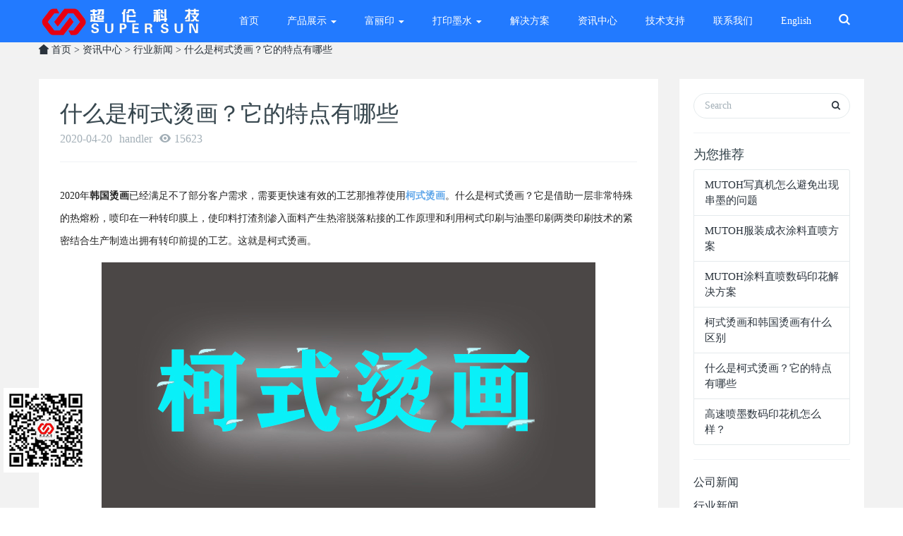

--- FILE ---
content_type: text/html; charset=utf-8
request_url: http://www.chaolungz.com/?c=msg&id=3248/
body_size: 8330
content:
<!DOCTYPE HTML><html ><head><meta name="renderer" content="webkit"><meta charset="utf-8" /><meta http-equiv="X-UA-Compatible" content="IE=edge,chrome=1"><meta name="viewport" content="width=device-width, initial-scale=1.0, user-scalable=0, minimal-ui"><meta name="generator" content="M 5.3.15"  data-variable="http://show.metinfo.cn/muban/M1089009/342/,cn,10001,,10001,M1089009" /><title>什么是「柯式烫画」？特点有哪些 - 广州超伦科技</title><meta name="keywords" content="柯式烫画"><meta name="description" content="什么是柯式烫画？它是借助一层非常特殊的热熔粉,喷印在一种转印膜上,使印料打渣剂渗入面料产生热溶脱落粘接的工作原理和利用柯式印刷与油墨印刷两类印刷技术的紧密结合生产制造出拥有转印前提的工艺,这就是柯式烫画."><link href="templates/web_en/images/342/favicon.ico" rel="shortcut icon" type="image/x-icon" /><link rel="stylesheet" href="templates/web_en/images/css/7fa082e0a5a19929.min.css"><!--[if lt IE 10]><script src="templates/web_en/images/js/media.match.min.js"></script><script src="templates/web_en/images/js/respond.min.js"></script><script src="templates/web_en/images/js/classList.min.js"></script><![endif]--><link rel="shortcut icon" href="templates/web_en//images/faviconlogo.ico" /><script src="//msite.baidu.com/sdk/c.js?appid=1581470183399249"></script><script type="application/ld+json">        {
            "@context": "https://ziyuan.baidu.com/contexts/cambrian.jsonld",
            "@id": "http://www.chaolungz.com/?c=list&cs=mutohwutengshumayinhuaji",
            "appid": "1581470183399249",
            "title": "MUTOH武藤写真机官网",
            "images": [
                "http://www.chaolungz.com/upfiles/201801/12/a63ab5f54d24a9c90.jpg",
                "http://www.chaolungz.com/upfiles/201708/25/a493c94b95cea8109.jpg",
                "http://www.chaolungz.com/upfiles/201710/17/a2ad80f72fd2f53e8.jpg"
            ], //请在此处添加希望在搜索结果中展示图片的url，可以添加0个、1个或3个url
            "pubDate": "1997-03-18T08:08:08" // 需按照yyyy-mm-ddThh:mm:ss格式编写时间，字母T不能省去
        }
    </script></head><body ><!--[if lte IE 8]><div class="text-center padding-top-50 padding-bottom-50 bg-blue-grey-100"><p class="browserupgrade font-size-18">你正在使用一个<strong>过时</strong>的浏览器。请<a href="http://browsehappy.com/" target="_blank">升级您的浏览器</a>，以提高您的体验。</p></div><![endif]--><nav id="mobileNav" style="display:none;"><ul><li class=""><a href="./" title="HOME"><span>首页</span></a></li><li class=""><a href="./?c=list&amp;cs=cp" target="_blank" title="产品展示"><span>产品展示</span></a><ul><li><a href="/?c=list&cs=mutohwut" title="MUTOH武藤户内写真机">MUTOH武藤户内写真机</a></li><li><a href="/?c=list&cs=wutengmutohxilie1" title="MUTOH武藤户外写真机">MUTOH武藤户外写真机</a></li><li><a href="/?c=list&cs=mutohwutengshumayinhuaji" title="MUTOH武藤数码印花机">MUTOH武藤数码印花机</a></li><li><a href="/?c=list&cs=tuwangkeziji" title="图王刻字机">图王刻字机</a></li><li><a href="/?c=list&cs=uvdayinji" title="泰杰UV平板打印机">泰杰UV平板打印机</a></li><li><a href="/?c=list&cs=wangdaidayinji" title="皮革网带打印机">皮革网带打印机</a></li><li><a href="/?c=list&cs=hongmeigongyeyinhuaji" title="弘美工业印花机">弘美工业印花机</a></li></ul></li><li class=""><a href="./?c=list&amp;cs=fuliyin" target="_blank" title="富丽印"><span>富丽印</span></a><ul><li><a href="/?c=list&cs=pigeyinhuaji" title="富丽印网带机系列">富丽印网带机系列</a></li><li><a href="/?c=list&cs=hanguotanghuadayinji" title="富丽印白墨烫画机">富丽印白墨烫画机</a></li><li><a href="/?c=list&cs=fuliyinxiezhenji" title="富丽印写真机">富丽印写真机</a></li><li><a href="/?c=list&cs=uvwangdaiji" title="富丽印UV网带机">富丽印UV网带机</a></li><li><a href="/?c=list&cs=fuliyinshumayinhuaji" title="富丽印数码印花机">富丽印数码印花机</a></li></ul></li><li class=""><a href="./?c=list&amp;cs=dayinmoshui" title="打印墨水"><span>打印墨水</span></a><ul><li><a href="/?c=list&cs=shuixingmoshui" title="金彩墨水">金彩墨水</a></li><li><a href="/?c=list&cs=ruorongjimoshui" title="彩飘墨水">彩飘墨水</a></li><li><a href="/?c=list&cs=rezhuanyinmoshui" title="热转印墨水">热转印墨水</a></li><li><a href="/?c=list&cs=wanlingrezhuanyinmoshui" title="万玲珑墨水">万玲珑墨水</a></li><li><a href="/?c=list&cs=yadianxiezhenjimoshui" title="压电写真机墨水">压电写真机墨水</a></li><li><a href="/?c=list&cs=kezimo" title="热转印刻字膜">热转印刻字膜</a></li><li><a href="/?c=list&cs=shentoumoshui" title="渗透墨水">渗透墨水</a></li></ul></li><li class=""><a href="./?c=list&amp;cs=jiejuefangan" title="解决方案"><span>解决方案</span></a></li><li class=""><a href="./?c=list&amp;cs=news" title="资讯中心"><span>资讯中心</span></a></li><li class=""><a href="./?c=list&amp;cs=jishuzhichi" title="技术支持"><span>技术支持</span></a></li><li class=""><a href="./?c=msg&amp;ts=contactus" title="联系我们"><span>联系我们</span></a></li><li class=""><a href="./?langid=en" title="English"><span>English</span></a></li></ul></nav><div id="page"><nav class="navbar navbar-default met-nav navbar-fixed-top" role="navigation"><div class="container"><div class="row"><div class="navbar-header"><a href="http://www.chaolungz.com/" class="navbar-logo vertical-align" title="什么是「柯式烫画」？特点有哪些 - 广州超伦科技"><div class="vertical-align-middle"><img src="upfiles/202009/03/aa54a7b0ad8ae81e0.png" alt="什么是「柯式烫画」？特点有哪些 - 广州超伦科技" title="什么是「柯式烫画」？特点有哪些 - 广州超伦科技" /></div></a></div><div class="pull-right econav"><ul><li><button type="button"  data-target="#site-navbar-search"
      data-toggle="modal"><span class="sr-only">Toggle Search</span><i class="icon wb-search"></i></button></li><button class="mobileMenuBtn" type="button"><span class="icon fa-bars"></span></button></ul></div><div class="collapse navbar-collapse navbar-collapse-toolbar" id="example-navbar-default-collapse"><ul class="nav navbar-nav navbar-right navlist"><li class="dropdown ecodropdown margin-left-10"><a href="./" title="HOME" class="dropdown-toggle link " data-toggle="" data-hover="dropdown" aria-expanded="false" role="button">首页 </a></li><li class="dropdown ecodropdown margin-left-10"><a href="./?c=list&amp;cs=cp" target="_blank" title="产品展示" class="dropdown-toggle link " data-toggle="dropdown" data-hover="dropdown" aria-expanded="false" role="button">产品展示 <span class="caret"></span></a><ul class="dropdown-menu dropdown-menu-right bullet" role="menu"><li><a href="/?c=list&cs=mutohwut" title="MUTOH武藤户内写真机">MUTOH武藤户内写真机</a></li><li><a href="/?c=list&cs=wutengmutohxilie1" title="MUTOH武藤户外写真机">MUTOH武藤户外写真机</a></li><li><a href="/?c=list&cs=mutohwutengshumayinhuaji" title="MUTOH武藤数码印花机">MUTOH武藤数码印花机</a></li><li><a href="/?c=list&cs=tuwangkeziji" title="图王刻字机">图王刻字机</a></li><li><a href="/?c=list&cs=uvdayinji" title="泰杰UV平板打印机">泰杰UV平板打印机</a></li><li><a href="/?c=list&cs=wangdaidayinji" title="皮革网带打印机">皮革网带打印机</a></li><li><a href="/?c=list&cs=hongmeigongyeyinhuaji" title="弘美工业印花机">弘美工业印花机</a></li></ul></li><li class="dropdown ecodropdown margin-left-10"><a href="./?c=list&amp;cs=fuliyin" target="_blank" title="富丽印" class="dropdown-toggle link " data-toggle="dropdown" data-hover="dropdown" aria-expanded="false" role="button">富丽印 <span class="caret"></span></a><ul class="dropdown-menu dropdown-menu-right bullet" role="menu"><li><a href="/?c=list&cs=pigeyinhuaji" title="富丽印网带机系列">富丽印网带机系列</a></li><li><a href="/?c=list&cs=hanguotanghuadayinji" title="富丽印白墨烫画机">富丽印白墨烫画机</a></li><li><a href="/?c=list&cs=fuliyinxiezhenji" title="富丽印写真机">富丽印写真机</a></li><li><a href="/?c=list&cs=uvwangdaiji" title="富丽印UV网带机">富丽印UV网带机</a></li><li><a href="/?c=list&cs=fuliyinshumayinhuaji" title="富丽印数码印花机">富丽印数码印花机</a></li></ul></li><li class="dropdown ecodropdown margin-left-10"><a href="./?c=list&amp;cs=dayinmoshui" title="打印墨水" class="dropdown-toggle link " data-toggle="dropdown" data-hover="dropdown" aria-expanded="false" role="button">打印墨水 <span class="caret"></span></a><ul class="dropdown-menu dropdown-menu-right bullet" role="menu"><li><a href="/?c=list&cs=shuixingmoshui" title="金彩墨水">金彩墨水</a></li><li><a href="/?c=list&cs=ruorongjimoshui" title="彩飘墨水">彩飘墨水</a></li><li><a href="/?c=list&cs=rezhuanyinmoshui" title="热转印墨水">热转印墨水</a></li><li><a href="/?c=list&cs=wanlingrezhuanyinmoshui" title="万玲珑墨水">万玲珑墨水</a></li><li><a href="/?c=list&cs=yadianxiezhenjimoshui" title="压电写真机墨水">压电写真机墨水</a></li><li><a href="/?c=list&cs=kezimo" title="热转印刻字膜">热转印刻字膜</a></li><li><a href="/?c=list&cs=shentoumoshui" title="渗透墨水">渗透墨水</a></li></ul></li><li class="dropdown ecodropdown margin-left-10"><a href="./?c=list&amp;cs=jiejuefangan" title="解决方案" class="dropdown-toggle link " data-toggle="" data-hover="dropdown" aria-expanded="false" role="button">解决方案 </a></li><li class="dropdown ecodropdown margin-left-10"><a href="./?c=list&amp;cs=news" title="资讯中心" class="dropdown-toggle link " data-toggle="" data-hover="dropdown" aria-expanded="false" role="button">资讯中心 </a></li><li class="dropdown ecodropdown margin-left-10"><a href="./?c=list&amp;cs=jishuzhichi" title="技术支持" class="dropdown-toggle link " data-toggle="" data-hover="dropdown" aria-expanded="false" role="button">技术支持 </a></li><li class="dropdown ecodropdown margin-left-10"><a href="./?c=msg&amp;ts=contactus" title="联系我们" class="dropdown-toggle link " data-toggle="" data-hover="dropdown" aria-expanded="false" role="button">联系我们 </a></li><li class="dropdown ecodropdown margin-left-10"><a href="./?langid=en" title="English" class="dropdown-toggle link " data-toggle="" data-hover="dropdown" aria-expanded="false" role="button">English </a></li></ul></div></div></div></nav><div class="met-position  pattern-show"><div class="container"><div class="row"><a href="http://www.chaolungz.com/" title="首页"><i class="icon wb-home" aria-hidden="true"></i>	首页</a>                    &gt; <a href="/?c=list&cs=news">资讯中心</a> 
                            &gt; <a href="/?c=list&cs=xingyexinwen">行业新闻</a> 
                             &gt; 什么是柯式烫画？它的特点有哪些            
</ol></div></div></div><section class="met-shownews animsition"><div class="container"><div class="row"><div class="col-md-9 met-shownews-body"><div class="row"><div class="met-shownews-header"><h1>什么是柯式烫画？它的特点有哪些</h1><div class="info"><span>2020-04-20</span><span>handler</span><span><i class="icon wb-eye margin-right-5" aria-hidden="true"></i>15623</span></div></div><div class="met-editor lazyload clearfix"><p><span style=";font-family:宋体;font-size:14px">2020<span style="font-family:宋体">年<strong>韩国烫画</strong>已经满足不了部分客户需求，需要更快速有效的工艺那推荐使用<a href="?c=list&cs=hanguotanghua" target="_self"><strong>柯式烫画</strong></a>。什么是柯式烫画？它是借助一层非常特殊的热熔粉，喷印在一种转印膜上，</span></span><span style=";font-family:Calibri;font-size:14px"><span style="font-family:宋体">使印料打渣剂渗入面料产生热溶脱落粘接的工作原理和利用柯式印刷与油墨印刷两类印刷技术的紧密结合生产制造出拥有转印前提的</span></span><span style=";font-family:宋体;font-size:14px"><span style="font-family:宋体">工艺。这就是柯式烫画。</span></span></p><p style="text-align:center"><span style=";font-family:宋体;font-size:14px"><span style="font-family:宋体"><img src="upfiles/202004/20/ae93aff4767f27ab9.jpg" border="0" width="700" height="390" title="什么是柯式烫画" alt="什么是柯式烫画" style="width: 700px; height: 390px; padding: 0px;"/></span></span></p><p><span style=";font-family:宋体;font-size:14px"><span style="font-family:宋体">柯式烫画的这个工艺不管是效率还是速度都比韩国烫画的有优势，不过呢这个工艺的成本就相当贵了，大型的设备至少要上百万，柯式烫画这么贵当然是因为它的特点。</span></span></p><p><span style=";font-family:宋体;font-size:14px"><span style="font-family:宋体"><br/></span></span></p><p><span style=";font-family:宋体;font-size:14px"><span style="font-family:宋体">柯式烫画的四个特点：</span></span></p><p style="text-align:center"><span style=";font-family:Calibri;font-size:14px"><img src="upfiles/202004/20/a03a88f15054978c2.jpg" border="0" width="728" height="488" title="柯式烫画" alt="柯式烫画" style="width: 728px; height: 488px; padding: 0px;"/></span></p><p><span style=";font-family:Calibri;font-size:14px">1.<span style="font-family:宋体">色调艳丽，色彩搭配明确细腻，照片特效</span></span><span style=";font-family:宋体;font-size:14px"><span style="font-family:宋体">；</span></span></p><p><span style=";font-family:Calibri;font-size:14px">2.<span style="font-family:宋体">耐拉长，恢复原状效果明显，水洗色牢度</span></span><span style=";font-family:宋体;font-size:14px"><span style="font-family:宋体">；</span></span></p><p><span style=";font-family:Calibri;font-size:14px">3.<span style="font-family:宋体">善于体现花纹图案的精细化及浅变特效</span></span><span style=";font-family:宋体;font-size:14px"><span style="font-family:宋体">；</span></span></p><p><span style=";font-family:Calibri;font-size:14px">4.<span style="font-family:宋体">利用</span><span style="font-family:Calibri">SGS</span><span style="font-family:宋体">绿色环保</span><span style="font-family:Calibri">(</span><span style="font-family:宋体">国标纺织产品类：总铅、九大金属元素、邻苯二甲酸盐、偶氮染料、有机锡、苯系物、甲醛含量</span><span style="font-family:Calibri">)</span></span><span style=";font-family:宋体;font-size:14px"><span style="font-family:宋体">；</span></span></p><p><span style=";font-family:宋体;font-size:14px"><span style="font-family:宋体"><span style="color: rgb(0, 176, 240);"><strong><span style="font-family: 宋体; font-size: 16px;">丨</span></strong></span><strong style="white-space: normal;"><span style="font-family: 宋体; font-size: 16px;">柯式烫画应用领域</span></strong></span></span></p><p style="text-align:center"><img src="upfiles/201907/09/a083e4d44aa19318c.jpg" border="0" width="750" height="819" title="柯式烫画应用领域" alt="柯式烫画应用领域" style="width: 750px; height: 819px; padding: 0px;"/></p><p><span style=";font-family:Calibri;font-size:14px"><span style="font-family:宋体">现今不单单是是体恤，</span></span><span style=";font-family:宋体;font-size:14px"><span style="font-family:宋体">热转印</span></span><a href="?c=list&cs=hanguotanghuadayinji" target="_self"><strong><span style=";font-family:Calibri;font-size:14px"><span style="font-family:宋体">柯式烫画</span></span></strong></a><span style=";font-family:Calibri;font-size:14px"><span style="font-family:宋体">普遍用来定做</span>polo<span style="font-family:宋体">衫、短袖</span><span style="font-family:Calibri">t</span><span style="font-family:宋体">恤、服装鞋帽、双肩包、箱包皮具、商标</span><span style="font-family:Calibri">logo</span><span style="font-family:宋体">等，它兼具较强文化艺术表现力和观赏性，特色文化别出心裁，触感 绵软、耐清洗、花纹图案清晰细腻，是别的热转印工艺厂品所无法相比的</span></span><span style=";font-family:宋体;font-size:14px"><span style="font-family:宋体">。</span></span></p><p><span style=";font-family:Calibri;font-size:14px"><span style="font-family:宋体">柯式烫画的三个注意事项</span></span></p><p><span style=";font-family:Calibri;font-size:14px">1.<span style="font-family:宋体">烫画不可以存放湿气大、日晒雨淋、持续高温的室内环境下</span></span><span style=";font-family:宋体;font-size:14px"><span style="font-family:宋体">；</span></span></p><p><span style=";font-family:Calibri;font-size:14px">2.<span style="font-family:宋体">烫画用完过后要包起來，降低曝露在空气中</span></span><span style=";font-family:宋体;font-size:14px"><span style="font-family:宋体">；</span></span></p><p><span style=";font-family:Calibri;font-size:14px">3.<span style="font-family:宋体">烫画的有效期在一年</span><span style="font-family:Calibri">-6</span><span style="font-family:宋体">个月左右侧</span></span><span style=";font-family:宋体;font-size:14px"><span style="font-family:宋体">；</span></span></p><p><span style=";font-family:宋体;font-size:14px"><span style="font-family:宋体"><br/></span></span></p><p><span style="color: rgb(0, 176, 240);"><strong><span style="font-family: 宋体; font-size: 16px;">丨</span></strong></span><strong><span style="font-family: 宋体; font-size: 16px;">柯式烫画数据参考表</span></strong></p><p><span style=";font-family:宋体;font-size:14px"><span style="font-family:宋体"><br/></span></span></p><table cellspacing="0" width="568"><tbody><tr style="height:29px" class="firstRow"><td width="91" valign="center" nowrap="" style="padding: 1px 1px 0px; border-width: 1px; border-color: rgb(0, 0, 0);"><p style=";text-align:center;vertical-align:middle"><span style="font-family: 宋体;font-size: 15px">环保认证</span></p></td><td width="207" valign="center" nowrap="" style="padding: 1px 1px 0px; border-left: none; border-right-width: 1px; border-right-color: rgb(0, 0, 0); border-top-width: 1px; border-top-color: rgb(0, 0, 0); border-bottom-width: 1px; border-bottom-color: rgb(0, 0, 0);"><p style=";text-align:center;vertical-align:middle"><span style="font-family: 宋体;font-size: 15px">SGS认证</span></p></td><td width="127" valign="center" nowrap="" style="padding: 1px 1px 0px; border-left: none; border-right-width: 1px; border-right-color: rgb(0, 0, 0); border-top-width: 1px; border-top-color: rgb(0, 0, 0); border-bottom-width: 1px; border-bottom-color: rgb(0, 0, 0);"><p style=";text-align:center;vertical-align:middle"><span style="font-family: 宋体;font-size: 15px">手感柔软度</span></p></td><td width="143" valign="center" nowrap="" style="padding: 1px 1px 0px; border-left: none; border-right-width: 1px; border-right-color: rgb(0, 0, 0); border-top-width: 1px; border-top-color: rgb(0, 0, 0); border-bottom-width: 1px; border-bottom-color: rgb(0, 0, 0);"><p style=";text-align:center;vertical-align:middle"><span style="font-family: 宋体;font-size: 15px">优</span></p></td></tr><tr style="height:29px"><td valign="center" nowrap="" style="padding: 1px 1px 0;border-left-width: 1px;border-left-color: rgb(0, 0, 0);border-right-width: 1px;border-right-color: rgb(0, 0, 0);border-top: none;border-bottom-width: 1px;border-bottom-color: rgb(0, 0, 0)"><p style=";text-align:center;vertical-align:middle"><span style="font-family: 宋体;font-size: 15px">耐候性</span></p></td><td valign="center" nowrap="" style="padding: 1px 1px 0;border-left: none;border-right-width: 1px;border-right-color: rgb(0, 0, 0);border-top: none;border-bottom-width: 1px;border-bottom-color: rgb(0, 0, 0)"><p style=";text-align:center;vertical-align:middle"><span style="font-family: 宋体;font-size: 12px">冬天零下30度不开裂 夏天80度不反粘</span></p></td><td valign="center" nowrap="" style="padding: 1px 1px 0;border-left: none;border-right-width: 1px;border-right-color: rgb(0, 0, 0);border-top: none;border-bottom-width: 1px;border-bottom-color: rgb(0, 0, 0)"><p style=";text-align:center;vertical-align:middle"><span style="font-family: 宋体;font-size: 15px">油墨属性</span></p></td><td valign="center" nowrap="" style="padding: 1px 1px 0;border-left: none;border-right-width: 1px;border-right-color: rgb(0, 0, 0);border-top: none;border-bottom-width: 1px;border-bottom-color: rgb(0, 0, 0)"><p style=";text-align:center;vertical-align:middle"><span style="font-family: 宋体;font-size: 15px">低温硅胶</span></p></td></tr><tr style="height:29px"><td valign="center" nowrap="" style="padding: 1px 1px 0;border-left-width: 1px;border-left-color: rgb(0, 0, 0);border-right-width: 1px;border-right-color: rgb(0, 0, 0);border-top: none;border-bottom-width: 1px;border-bottom-color: rgb(0, 0, 0)"><p style=";text-align:center;vertical-align:middle"><span style="font-family: 宋体;font-size: 15px">拉伸度</span></p></td><td valign="center" nowrap="" style="padding: 1px 1px 0;border-left: none;border-right-width: 1px;border-right-color: rgb(0, 0, 0);border-top: none;border-bottom-width: 1px;border-bottom-color: rgb(0, 0, 0)"><p style=";text-align:center;vertical-align:middle"><span style="font-family: 宋体;font-size: 15px">良</span></p></td><td valign="center" nowrap="" style="padding: 1px 1px 0;border-left: none;border-right-width: 1px;border-right-color: rgb(0, 0, 0);border-top: none;border-bottom-width: 1px;border-bottom-color: rgb(0, 0, 0)"><p style=";text-align:center;vertical-align:middle"><span style="font-family: 宋体;font-size: 15px">厚 &nbsp;度</span></p></td><td valign="center" nowrap="" style="padding: 1px 1px 0;border-left: none;border-right-width: 1px;border-right-color: rgb(0, 0, 0);border-top: none;border-bottom-width: 1px;border-bottom-color: rgb(0, 0, 0)"><p style=";text-align:center;vertical-align:middle"><span style="font-family: 宋体;font-size: 15px">0.10mm-0.12mm</span></p></td></tr><tr style="height:43px"><td valign="center" nowrap="" style="padding: 1px 1px 0;border-left-width: 1px;border-left-color: rgb(0, 0, 0);border-right-width: 1px;border-right-color: rgb(0, 0, 0);border-top: none;border-bottom-width: 1px;border-bottom-color: rgb(0, 0, 0)"><p style=";text-align:center;vertical-align:middle"><span style="font-family: 宋体;font-size: 15px">产品规格</span></p></td><td valign="center" nowrap="" style="padding: 1px 1px 0;border-left: none;border-right-width: 1px;border-right-color: rgb(0, 0, 0);border-top: none;border-bottom-width: 1px;border-bottom-color: rgb(0, 0, 0)"><p style=";text-align:center;vertical-align:middle"><span style="font-family: 宋体;font-size: 15px">39*54CM、48*64CM</span></p></td><td valign="center" nowrap="" style="padding: 1px 1px 0;border-left: none;border-right-width: 1px;border-right-color: rgb(0, 0, 0);border-top: none;border-bottom-width: 1px;border-bottom-color: rgb(0, 0, 0)"><p style=";text-align:center;vertical-align:middle"><span style="font-family: 宋体;font-size: 15px">使用材质</span></p></td><td width="143" valign="center" style="padding: 1px 1px 0px; border-left: none; border-right-width: 1px; border-right-color: rgb(0, 0, 0); border-top: none; border-bottom-width: 1px; border-bottom-color: rgb(0, 0, 0);"><p style=";text-align:center;vertical-align:middle"><span style="font-family: 宋体;font-size: 15px">10C1185B</span><span style="font-family: 宋体;font-size: 15px"><br/></span><span style="font-family: 宋体;font-size: 15px">(仅限于冷撕哑光)</span></p></td></tr><tr style="height:29px"><td valign="center" nowrap="" style="padding: 1px 1px 0;border-left-width: 1px;border-left-color: rgb(0, 0, 0);border-right-width: 1px;border-right-color: rgb(0, 0, 0);border-top: none;border-bottom-width: 1px;border-bottom-color: rgb(0, 0, 0)"><p style=";text-align:center;vertical-align:middle"><span style="font-family: 宋体;font-size: 15px">转烫温度</span></p></td><td valign="center" nowrap="" style="padding: 1px 1px 0;border-left: none;border-right-width: 1px;border-right-color: rgb(0, 0, 0);border-top: none;border-bottom-width: 1px;border-bottom-color: rgb(0, 0, 0)"><p style=";text-align:center;vertical-align:middle"><span style="font-family: 宋体;font-size: 15px">150-160度</span></p></td><td valign="center" nowrap="" style="padding: 1px 1px 0;border-left: none;border-right-width: 1px;border-right-color: rgb(0, 0, 0);border-top: none;border-bottom-width: 1px;border-bottom-color: rgb(0, 0, 0)"><p style=";text-align:center;vertical-align:middle"><span style="font-family: 宋体;font-size: 15px">转烫压力</span></p></td><td valign="center" nowrap="" style="padding: 1px 1px 0;border-left: none;border-right-width: 1px;border-right-color: rgb(0, 0, 0);border-top: none;border-bottom-width: 1px;border-bottom-color: rgb(0, 0, 0)"><p style=";text-align:center;vertical-align:middle"><span style="font-family: 宋体;font-size: 15px">4-6KG .</span></p></td></tr><tr style="height:29px"><td valign="center" nowrap="" style="padding: 1px 1px 0;border-left-width: 1px;border-left-color: rgb(0, 0, 0);border-right-width: 1px;border-right-color: rgb(0, 0, 0);border-top: none;border-bottom-width: 1px;border-bottom-color: rgb(0, 0, 0)"><p style=";text-align:center;vertical-align:middle"><span style="font-family: 宋体;font-size: 15px">转烫时间</span></p></td><td valign="center" nowrap="" style="padding: 1px 1px 0;border-left: none;border-right-width: 1px;border-right-color: rgb(0, 0, 0);border-top: none;border-bottom-width: 1px;border-bottom-color: rgb(0, 0, 0)"><p style=";text-align:center;vertical-align:middle"><span style="font-family: 宋体;font-size: 15px">8-12秒</span></p></td><td valign="center" nowrap="" style="padding: 1px 1px 0;border-left: none;border-right-width: 1px;border-right-color: rgb(0, 0, 0);border-top: none;border-bottom-width: 1px;border-bottom-color: rgb(0, 0, 0)"><p style=";text-align:center;vertical-align:middle"><span style="font-family: 宋体;font-size: 15px">撕离方式</span></p></td><td valign="center" nowrap="" style="padding: 1px 1px 0;border-left: none;border-right-width: 1px;border-right-color: rgb(0, 0, 0);border-top: none;border-bottom-width: 1px;border-bottom-color: rgb(0, 0, 0)"><p style=";text-align:center;vertical-align:middle"><span style="font-family: 宋体;font-size: 15px">冷撕</span></p></td></tr><tr style="height:29px"><td valign="center" nowrap="" style="padding: 1px 1px 0;border-left-width: 1px;border-left-color: rgb(0, 0, 0);border-right-width: 1px;border-right-color: rgb(0, 0, 0);border-top: none;border-bottom-width: 1px;border-bottom-color: rgb(0, 0, 0)"><p style=";text-align:center;vertical-align:middle"><span style="font-family: 宋体;font-size: 15px">表面效果</span></p></td><td valign="center" nowrap="" style="padding: 1px 1px 0;border-left: none;border-right-width: 1px;border-right-color: rgb(0, 0, 0);border-top: none;border-bottom-width: 1px;border-bottom-color: rgb(0, 0, 0)"><p style=";text-align:center;vertical-align:middle"><span style="font-family: 宋体;font-size: 15px">哑光</span></p></td><td valign="center" nowrap="" style="padding: 1px 1px 0;border-left: none;border-right-width: 1px;border-right-color: rgb(0, 0, 0);border-top: none;border-bottom-width: 1px;border-bottom-color: rgb(0, 0, 0)"><p style=";text-align:center;vertical-align:middle"><span style="font-family: 宋体;font-size: 15px">水洗方式</span></p></td><td valign="center" nowrap="" style="padding: 1px 1px 0;border-left: none;border-right-width: 1px;border-right-color: rgb(0, 0, 0);border-top: none;border-bottom-width: 1px;border-bottom-color: rgb(0, 0, 0)"><p style=";text-align:center;vertical-align:middle"><span style="font-family: 宋体;font-size: 15px">家庭式洗衣机</span></p></td></tr><tr style="height:29px"><td valign="center" nowrap="" style="padding: 1px 1px 0;border-left-width: 1px;border-left-color: rgb(0, 0, 0);border-right-width: 1px;border-right-color: rgb(0, 0, 0);border-top: none;border-bottom-width: 1px;border-bottom-color: rgb(0, 0, 0)"><p style=";text-align:center;vertical-align:middle"><span style="font-family: 宋体;font-size: 15px">水洗温度</span></p></td><td valign="center" nowrap="" style="padding: 1px 1px 0;border-left: none;border-right-width: 1px;border-right-color: rgb(0, 0, 0);border-top: none;border-bottom-width: 1px;border-bottom-color: rgb(0, 0, 0)"><p style=";text-align:center;vertical-align:middle"><span style="font-family: 宋体;font-size: 15px">水洗温度</span></p></td><td valign="center" nowrap="" style="padding: 1px 1px 0;border-left: none;border-right-width: 1px;border-right-color: rgb(0, 0, 0);border-top: none;border-bottom-width: 1px;border-bottom-color: rgb(0, 0, 0)"><p style=";text-align:center;vertical-align:middle"><span style="font-family: 宋体;font-size: 15px">水洗时间</span></p></td><td valign="center" nowrap="" style="padding: 1px 1px 0;border-left: none;border-right-width: 1px;border-right-color: rgb(0, 0, 0);border-top: none;border-bottom-width: 1px;border-bottom-color: rgb(0, 0, 0)"><p style=";text-align:center;vertical-align:middle"><span style="font-family: 宋体;font-size: 15px">30分钟饮</span></p></td></tr><tr style="height:29px"><td valign="center" nowrap="" style="padding: 1px 1px 0;border-left-width: 1px;border-left-color: rgb(0, 0, 0);border-right-width: 1px;border-right-color: rgb(0, 0, 0);border-top: none;border-bottom-width: 1px;border-bottom-color: rgb(0, 0, 0)"><p style=";text-align:center;vertical-align:middle"><span style="font-family: 宋体;font-size: 15px">水洗次数</span></p></td><td valign="center" nowrap="" style="padding: 1px 1px 0;border-left: none;border-right-width: 1px;border-right-color: rgb(0, 0, 0);border-top: none;border-bottom-width: 1px;border-bottom-color: rgb(0, 0, 0)"><p style=";text-align:center;vertical-align:middle"><span style="font-family: 宋体;font-size: 15px">20次以上</span></p></td><td valign="center" nowrap="" style="padding: 1px 1px 0;border-left: none;border-right-width: 1px;border-right-color: rgb(0, 0, 0);border-top: none;border-bottom-width: 1px;border-bottom-color: rgb(0, 0, 0)"><p style=";text-align:center;vertical-align:middle"><span style="font-family: 宋体;font-size: 15px">颜色</span></p></td><td valign="center" nowrap="" style="padding: 1px 1px 0;border-left: none;border-right-width: 1px;border-right-color: rgb(0, 0, 0);border-top: none;border-bottom-width: 1px;border-bottom-color: rgb(0, 0, 0)"><p style=";text-align:center;vertical-align:middle"><span style="font-family: 宋体;font-size: 15px">CHYK四色印刷</span></p></td></tr><tr style="height:55px"><td valign="center" nowrap="" style="padding: 1px 1px 0;border-left-width: 1px;border-left-color: rgb(0, 0, 0);border-right-width: 1px;border-right-color: rgb(0, 0, 0);border-top: none;border-bottom-width: 1px;border-bottom-color: rgb(0, 0, 0)"><p style=";text-align:center;vertical-align:middle"><span style="font-family: 宋体;font-size: 15px">适应面料</span></p></td><td width="207" valign="center" style="padding: 1px 1px 0px; border-left: none; border-right-width: 1px; border-right-color: rgb(0, 0, 0); border-top: none; border-bottom-width: 1px; border-bottom-color: rgb(0, 0, 0);"><p style=";text-align:center;vertical-align:middle"><span style="font-family: 宋体;font-size: 15px">主要适用于中弹性面料，如:棉布、高档</span></p></td><td valign="center" nowrap="" style="padding: 1px 1px 0;border-left: none;border-right-width: 1px;border-right-color: rgb(0, 0, 0);border-top: none;border-bottom-width: 1px;border-bottom-color: rgb(0, 0, 0)"><p style=";text-align:center;vertical-align:middle"><span style="font-family: 宋体;font-size: 15px">产地</span></p></td><td valign="center" nowrap="" style="padding: 1px 1px 0;border-left: none;border-right-width: 1px;border-right-color: rgb(0, 0, 0);border-top: none;border-bottom-width: 1px;border-bottom-color: rgb(0, 0, 0)"><p style=";text-align:center;vertical-align:middle"><span style="font-family: 宋体;font-size: 15px">广东广州</span></p></td></tr><tr style="height:36px"><td valign="center" nowrap="" style="padding: 1px 1px 0;border-left-width: 1px;border-left-color: rgb(0, 0, 0);border-right-width: 1px;border-right-color: rgb(0, 0, 0);border-top: none;border-bottom-width: 1px;border-bottom-color: rgb(0, 0, 0)"><p style=";text-align:center;vertical-align:middle"><span style="font-family: 宋体;font-size: 15px">应用行业</span></p></td><td valign="center" nowrap="" colspan="3" style="padding: 1px 1px 0;border-left: none;border-right-width: 1px;border-right-color: rgb(0, 0, 0);border-top: none;border-bottom-width: 1px;border-bottom-color: rgb(0, 0, 0)"><p style=";text-align:center;vertical-align:middle"><span style="font-family: 宋体;font-size: 15px">被广泛运用于各类服装、玩具、手袋等不同行业。</span></p></td></tr></tbody></table><p><a href="?c=msg&id=3248" target="_self">http://www.chaolungz.com</a></p></div><div class="met-shownews-footer"><ul class="pager pager-round"><li class="previous "><a href="/?c=msg&id=3247" title="各种打印机能包装印刷键盘上的字母符号吗?功效哪个好?">上一篇
<span aria-hidden="true" class='hidden-xs'>：各种打印机能包装印刷键盘上的字母符号吗?功效哪个好?</span></a></li><li class="next "><a href="/?c=msg&id=3249" title="柯式烫画有哪些优点">下一篇
<span aria-hidden="true" class='hidden-xs'>：柯式烫画有哪些优点</span></a></li></ul></div></div></div><div class="col-md-3"><div class="row"><div class="met-news-bar"><form method='post' action="/?c=search"><input type='hidden' name='keywords' value='cn' /><input type='hidden' name='keywords' value='108' /><div class="form-group"><div class="input-search"><button type="submit" class="input-search-btn" ><i class="icon wb-search" aria-hidden="true"></i></button><input type="text" class="form-control" name="keywords" placeholder="Search"></div></div></form><div class="recommend news-list-md"><h3>为您推荐</h3><ul class="list-group list-group-bordered"><li class="list-group-item"><a href="/?c=msg&id=2566" title="MUTOH写真机怎么避免出现串墨的问题" target='_self'>MUTOH写真机怎么避免出现串墨的问题</a></li><li class="list-group-item"><a href="/?c=msg&id=2241" title="MUTOH服装成衣涂料直喷方案" target='_self'>MUTOH服装成衣涂料直喷方案</a></li><li class="list-group-item"><a href="/?c=msg&id=2240" title="MUTOH涂料直喷数码印花解决方案" target='_self'>MUTOH涂料直喷数码印花解决方案</a></li><li class="list-group-item"><a href="/?c=msg&id=3252" title="柯式烫画和韩国烫画有什么区别" target='_self'>柯式烫画和韩国烫画有什么区别</a></li><li class="list-group-item"><a href="/?c=msg&id=3248" title="什么是柯式烫画？它的特点有哪些" target='_self'>什么是柯式烫画？它的特点有哪些</a></li><li class="list-group-item"><a href="/?c=msg&id=2585" title="高速喷墨数码印花机怎么样？" target='_self'>高速喷墨数码印花机怎么样？</a></li></ul></div><ul class="column"><li><a href="/?c=list&cs=gongsixinwen"  title="公司新闻">公司新闻</a></li><li><a href="/?c=list&cs=xingyexinwen"  title="行业新闻">行业新闻</a></li></ul></div></div></div></div></div></section><div class="ecofootbg"><div class="met-footnav-eco"><div class="container"><div class="row mob-masonry"><div class="col-md-3 col-sm-6 col-xs-12 list text-left masonry-item"><h4>公司新闻</h4><ul ><li><a href="/?c=msg&id=2566" target='_self' title="MUTOH写真机怎么避免出现串墨的问题">MUTOH写真机怎么避免出现串墨的问题</a></li><li><a href="/?c=msg&id=2241" target='_self' title="MUTOH服装成衣涂料直喷方案">MUTOH服装成衣涂料直喷方案</a></li><li><a href="/?c=msg&id=2240" target='_self' title="MUTOH涂料直喷数码印花解决方案">MUTOH涂料直喷数码印花解决方案</a></li><li><a href="/?c=msg&id=3252" target='_self' title="柯式烫画和韩国烫画有什么区别">柯式烫画和韩国烫画有什么区别</a></li><li><a href="/?c=msg&id=3248" target='_self' title="什么是柯式烫画？它的特点有哪些">什么是柯式烫画？它的特点有哪些</a></li><li><a href="/?c=msg&id=2585" target='_self' title="高速喷墨数码印花机怎么样？">高速喷墨数码印花机怎么样？</a></li><li><a href="/?c=msg&id=2584" target='_self' title="一般武藤写真机vj1624的喷头寿命多长？">一般武藤写真机vj1624的喷头寿命多长？</a></li><li><a href="/?c=msg&id=2582" target='_self' title="武藤写真机VJ1604光栅故障检测">武藤写真机VJ1604光栅故障检测</a></li></ul><ul class="social"><li><a href="http://wpa.qq.com/msgrd?v=3&uin=2851769907&site=qq&menu=yes" rel="nofollow" target="_blank" class="hvr-radial-out"><i class="fa fa-qq"></i></a></li><li><a href="" rel="nofollow" target="_blank" class="hvr-radial-out"><i class="fa fa-weibo"></i></a></li><li><a href="" rel="nofollow" target="_blank" class="hvr-radial-out"><i class="icon fa-twitter"></i></a></li><li><a href="" rel="nofollow" target="_blank" class="hvr-radial-out"><i class="icon fa-google-plus"></i></a></li><li><a id="met-weixin"><i class="fa fa-weixin "></i></a><div id="met-weixin-content" class="hide"><div class="text-center met-weixin-img"><img src="templates/web_en/images/1481358150.jpg" /></div></div></li></ul></div><div class="col-md-3 col-sm-6 col-xs-12 list ecoinfo text-left masonry-item"><h4>技术支持</h4><ul ><li><a href="/?c=msg&id=2568" target='_self' title="武藤写真机的总代理">武藤写真机的总代理</a></li><li><a href="/?c=msg&id=2581" target='_self' title="哪里的T恤数码印花机的价格便宜">哪里的T恤数码印花机的价格便宜</a></li><li><a href="/?c=msg&id=3079" target='_self' title="图王刻字机如何定位刻图">图王刻字机如何定位刻图</a></li><li><a href="/?c=msg&id=3001" target='_self' title="赛孔雀渗透墨水怎么样？">赛孔雀渗透墨水怎么样？</a></li><li><a href="/?c=msg&id=2570" target='_self' title="皮革印花机是万能打印机的一种吗？">皮革印花机是万能打印机的一种吗？</a></li><li><a href="/?c=msg&id=2558" target='_self' title="什么牌子写真机好？武藤写真机怎么样？">什么牌子写真机好？武藤写真机怎么样？</a></li><li><a href="/?c=msg&id=2634" target='_self' title="韩国烫画用什么机器？怎么烫画？">韩国烫画用什么机器？怎么烫画？</a></li><li><a href="/?c=msg&id=2567" target='_self' title="为什么武藤写真机用的是爱普生（EPSON）喷头">为什么武藤写真机用的是爱普生（EPSON）喷头</a></li></ul></div><div class="col-md-3 col-sm-6  list col-xs-12 masonry-item"><h4>案例展示</h4><div class="gallery"><li><a href="/?c=msg&id=2484" title="「户内广告」案例展示"  target='_self'><img data-original="upfiles/201709/28/a48e69f9994268d20.jpg" alt="「户内广告」案例展示"  title="「户内广告」案例展示" width="65"></a></li><li><a href="/?c=msg&id=2483" title="「车贴广告」案例展示 解决方案"  target='_self'><img data-original="upfiles/201709/28/a43bb9ef45e754303.jpg" alt="「车贴广告」案例展示 解决方案"  title="「车贴广告」案例展示 解决方案" width="65"></a></li><li><a href="/?c=msg&id=2485" title="「户外广告」案例展示 解决方案"  target='_self'><img data-original="upfiles/201709/28/a7bd0a2be5860257e.jpg" alt="「户外广告」案例展示 解决方案"  title="「户外广告」案例展示 解决方案" width="65"></a></li><li><a href="/?c=msg&id=2482" title="「旗帜广告」案例展示 解决方案"  target='_self'><img data-original="upfiles/201907/17/ae8d3e8f02bb2f382.jpg" alt="「旗帜广告」案例展示 解决方案"  title="「旗帜广告」案例展示 解决方案" width="65"></a></li><li><a href="/?c=msg&id=2486" title="「高清灯片」案例展示 解决方案"  target='_self'><img data-original="upfiles/201709/28/a7304ad2a46e3a15a.jpg" alt="「高清灯片」案例展示 解决方案"  title="「高清灯片」案例展示 解决方案" width="65"></a></li><li><a href="/?c=msg&id=2487" title="裁片印花"  target='_self'><img data-original="upfiles/201709/28/a43aefccb23fd4810.jpg" alt="裁片印花"  title="裁片印花" width="65"></a></li><li><a href="/?c=msg&id=2488" title="匹布印花"  target='_self'><img data-original="upfiles/201709/28/a9f8536b22f6215f4.jpg" alt="匹布印花"  title="匹布印花" width="65"></a></li><li><a href="/?c=msg&id=2489" title="活性数码印花"  target='_self'><img data-original="upfiles/201709/28/a315112ad276752c8.jpg" alt="活性数码印花"  title="活性数码印花" width="65"></a></li><li><a href="/?c=msg&id=2490" title="皮革印花"  target='_self'><img data-original="upfiles/201709/28/a22a80972343ee3f4.jpg" alt="皮革印花"  title="皮革印花" width="65"></a></li><li><a href="/?c=msg&id=2491" title="墙纸印花"  target='_self'><img data-original="upfiles/201709/28/a8078e93c4f13c30a.jpg" alt="墙纸印花"  title="墙纸印花" width="65"></a></li><li><a href="/?c=msg&id=2492" title="艺术品复制"  target='_self'><img data-original="upfiles/201709/28/ae568b0d92734badd.jpg" alt="艺术品复制"  title="艺术品复制" width="65"></a></li><li><a href="/?c=msg&id=2493" title="艺术移门"  target='_self'><img data-original="upfiles/201709/28/a0377b8cb7dd3991a.jpg" alt="艺术移门"  title="艺术移门" width="65"></a></li></div></div><div class="col-md-3 col-sm-6 col-xs-12 list  text-left masonry-item"><h4>联系我们</h4><ul  class="contact-info"><p style="line-height: 1.5em; margin-bottom: 5px;"><span style="font-size: 14px;">服务热线：13922375885</span></p><p style="line-height: 1.5em; margin-bottom: 5px;"><span style="font-size: 14px;">直 &nbsp; &nbsp; &nbsp;线：020-85215538</span></p><p style="line-height: 1.5em; margin-bottom: 5px;"><span style="font-size: 14px;">联系姓名：周真真</span></p><p style="line-height: 1.5em; margin-bottom: 5px;"><span style="font-size: 14px;">公司地址：</span><span style="font-size: 14px;">广州市番禺区南村镇草堂村白山前工业区路6号慈善大楼三楼(超伦科技)</span></p><p style="line-height: 1.5em; margin-bottom: 5px;"><span style="font-size: 14px;"></span><br/></p><span style="font-size: 14px; font-family: 宋体, SimSun;"></span><br/></ul></div></div></div></div><footer><div class="container text-center"><p><span style="line-height: 1.5;">Copyright 2017&nbsp;</span><span style="line-height: 1.5;">广州市超伦科技有限公司 版权所有 All Rights Reserved &nbsp;</span><a href="https://beian.miit.gov.cn/#/Integrated/index" target="_self" textvalue="粤ICP备16120770号">粤ICP备16120770号</a><br/></p><p>公司地址：广州市番禺区南村镇草堂村白山前工业区路6号慈善大楼三楼(超伦科技)</p><p>联系电话：13922375885<br/></p><p><a href="http://www.chaolungz.com" target="_self" textvalue="Mutoh"><strong>Mutoh</strong></a>武藤写真机华南区<strong><a href="?c=msg&id=2568" target="_self">总代理</a>/</strong>品牌厂家</p><script>var _hmt = _hmt || [];
(function() {
  var hm = document.createElement("script");
  hm.src = "https://hm.baidu.com/hm.js?bada27cd309de7bac8786215008f15a7";
  var s = document.getElementsByTagName("script")[0]; 
  s.parentNode.insertBefore(hm, s);
})();
</script></div></footer></div><div class="modal fade modal-3d-flip-vertical" id="site-navbar-search" aria-hidden="true" role="dialog" tabindex="-1"><div class="modal-dialog modal-center modal-lg"><div class="modal-content"><div class="modal-body"><button type="button" class="close" data-dismiss="modal" aria-label="Close"><span aria-hidden="true">×</span></button><div class="container"><div class="row"><div class="search"><form role="search" action="/?c=search" method="post"><div class="form-group "><div class="input-search"><input type="text" class="form-control" name="keywords" placeholder="搜索"><button type="submit" class="input-search-btn"><i class="icon wb-search" aria-hidden="true"></i></button></div></div></form></div></div></div></div></div></div></div></div><button type="button" class="btn btn-icon btn-primary btn-squared met-scroll-top hide"><i class="icon wb-chevron-up" aria-hidden="true"></i></button><script src="templates/web_en/images/js/052ddd225bb8ca71.min.js"></script><div style="position:fixed;left:5px;top:550px;width:130px;height:130px;"><img src="templates/web_en/images/erweima.jpg" style="width:120px" /></div><script>cambrian.render('head')</script></body></html>